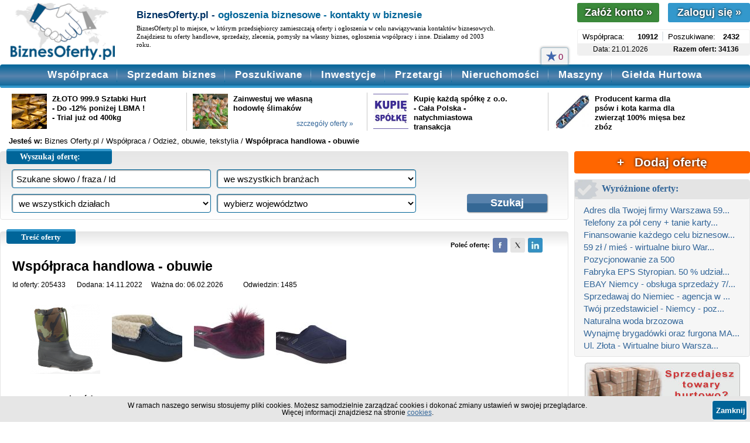

--- FILE ---
content_type: text/html; charset=UTF-8
request_url: https://www.biznesoferty.pl/idoferty,205433.html
body_size: 7832
content:
<!doctype html>
<html lang="pl" prefix="og: https://ogp.me/ns# website: https://ogp.me/ns/website#">
<head>
<title>Współpraca handlowa - obuwie - Biznes Oferty.pl</title>
<meta name="keywords" content="Współpraca handlowa - obuwie,oferta,ogłoszenie">
<meta name="description" content="Oferta Firma obuwnicza nawiąże współpracę w zakresie handlu hurtowego. Aktualnie w naszej ofercie znajduje się: obuwie damskie PU pantofle, klapki, sandały ...">
<meta http-equiv="Content-Type" content="text/html; charset=UTF-8">
<meta charset="utf-8">
<meta name="Language" content="pl">
<meta name="robots" CONTENT="index,all">
<meta name="robots" CONTENT="index,follow">
<meta name="viewport" content="initial-scale=1">
<meta http-equiv="Content-Language" content="pl-PL">
<meta name="google-site-verification" content="9wZHsy8rIjmiRy8LV-s7UPUCgUTTfXGfEhpFbzgODUc" />
<meta property="og:title" content="Współpraca handlowa - obuwie - BiznesOferty.pl" />
	<meta property="og:type" content="product" />
	<meta property="og:image" content="https://www.biznesoferty.pl/foto/d/205433_a3a3a766ed_1.png" />
	<meta property="og:url" content="https://www.biznesoferty.pl/idoferty,205433.html" />
	<meta property="og:site_name" content="BiznesOferty.pl" />
	<meta property="og:description" content="Firma obuwnicza nawiąże współpracę w zakresie handlu hurtowego. Aktualnie w naszej ofercie znajduje się: obuwie damskie PU pantofle, klapki, sandały ..." />
	<meta property="og:locality" content="Brzozów" />
	<meta property="og:region" content="podkarpackie" />
	<link rel="canonical" href="https://www.biznesoferty.pl/idoferty,205433.html">
<link rel="shortcut icon" href="/img/favicon.ico" type="image/x-icon">
<!--<link rel="icon" href="/img/favicon.gif" type="image/gif">-->
<link rel="Stylesheet" href="/css/3/style-n-2.16.min.css" type="text/css"><link rel="Stylesheet" href="/css/3/podstrony-n-1.3.min.css" type="text/css"><link rel="Stylesheet" href="/css/3/oferta-n-1.9.min.css" type="text/css"><link rel="Stylesheet" href="/css/3/pokaz-zdjec.min.css" type="text/css"><script type="text/javascript" src="/js/jquery-3.6.0.min.js"></script>
<script type="text/javascript" src="/js/jquery.bxslider.min.js"></script>


<script type="text/javascript" src="/js/a-n-1.6.min.js"></script>
<script type="text/javascript" src="/js/pokaz-zdjec.min.js"></script>
<script type="text/javascript" src="/js/jquery.colorbox-min.js"></script>
<script type="text/javascript">
$(document).ready(function(){
	$(".zdjecia_box").colorbox({rel:'zdjecia_box'});
});
</script>
</head><body>
<div id="pokaz-zdjecia-tlo"></div>
<div id="pokaz-zdjec">
	<div class="glowne-okno" id="glowne-okno">
		<div class="glowne-okno-zdjecie"></div>
		<div class="zamknij-zdjecia"><span>&#10006;</span></div>
		<div class="lista-zdjec"></div>
	</div>
</div>
<div id="zglos-naruszenie-oferty-tlo"></div>
<div id="zglos-naruszenie-oferty-okno">
	<div class="zamknij-zgloszenie"><span>&#10006;</span></div>
	<div class="zgloszenie"></div>
</div>
<div id="container">
	<div id="top-n">
		<div class="logo" width="214" height="100">
		<a href="https://www.biznesoferty.pl" title="Biznes - ogłoszenia biznesowe"><div></div></a>
		</div>
		<div class="opis">
		<div class="hh1">BiznesOferty.pl - <span class="h1-kolor">ogłoszenia biznesowe - kontakty w biznesie</span></div>		<p>BiznesOferty.pl to miejsce, w którym przedsiębiorcy zamieszczają oferty i ogłoszenia w celu nawiązywania kontaktów biznesowych. Znajdziesz tu oferty handlowe, sprzedaży, zlecenia, pomysły na własny biznes, ogłoszenia współpracy i inne. Działamy od 2003 roku.</p>
		</div>  
    
    <div class="prawa">
	<div id="przyciski">
		<a href="/rejestracja.html"><button class="button-rejestracja">Załóż konto <span>&raquo;</span></button></a>
		<a href="/logowanie.html"><button class="button-logowanie">Zaloguj się <span>&raquo;</span></button></a>
		<div class="clr"></div>
	</div>
<div id="liczniki-ofert"><div class="slider"><div class="slide"><div class="dzial">Współpraca:</div><div class="wartosc">10912</div><div class="kreska"></div><div class="dzial">Poszukiwane:</div><div class="wartosc">2432</div></div><div class="slide slide-hide"><div class="dzial">Giełda Hurtowa:</div><div class="wartosc">13400</div><div class="kreska"></div><div class="dzial">Sprzedam biz.:</div><div class="wartosc">2321</div></div><div class="slide slide-hide"><div class="dzial">Nieruchomości:</div><div class="wartosc">2891</div><div class="kreska"></div><div class="dzial">Inwestycje:</div><div class="wartosc">2180</div></div></div><div class="stopka"><div class="info">Data: 21.01.2026</div><div class="info strong">Razem ofert: 34136</div><div class="clr"></div></div></div></div>

</div> <div id="menu-n">
	<div class="menu-przycisk">Menu</div>
	<div>
		<div class="menu-ob"><a href="/obserwowane-oferty.html" title="Lista obserwowanych ofert"><span class="gwiazdka-l"></span><span class="menu-licznik">0</span></a></div>		<ul class="menu-duze">
		<li id="menu-wspolpraca"><a href="https://www.biznesoferty.pl/wspolpraca/" title="Oferty współpracy">Współpraca</a><div class="menu-pasek"></div></li>
		<li id="menu-sprzedam-biznes"><a href="https://www.biznesoferty.pl/sprzedam-biznes/" title="Oferty sprzedam biznes">Sprzedam biznes</a><div class="menu-pasek"></div></li>
		<li id="menu-poszukiwane"><a href="https://www.biznesoferty.pl/poszukiwane/" title="Oferty poszukiwane">Poszukiwane</a><div class="menu-pasek"></div></li>
		<li id="menu-inwestycje"><a href="https://www.biznesoferty.pl/inwestycje/" title="Oferty inwestycji">Inwestycje</a><div class="menu-pasek"></div></li>
		<li id="menu-przetargi"><a href="https://www.biznesoferty.pl/przetargi/" title="Oferty przetargów">Przetargi</a><div class="menu-pasek"></div></li>
		<li id="menu-nieruchomosci"><a href="https://www.biznesoferty.pl/nieruchomosci-komercyjne/" title="Oferty nieruchomości komercyjnych">Nieruchomości</a><div class="menu-pasek"></div></li>
		<li id="menu-maszyny"><a href="https://www.biznesoferty.pl/maszyny/" title="Oferty maszyn">Maszyny</a><div class="menu-pasek"></div></li>
		<li id="menu-hurtowa"><a class="menu-link-bottom" href="https://www.biznesoferty.pl/hurtowa-gielda-towarow/" title="Hurtowa Giełda Towarów">Giełda Hurtowa</a></li>
		</ul>
	</div>
	<ul class="menu-male">
	<li><a style="background: #FF6600;" href="https://www.biznesoferty.pl/logowanie.html" title="Dodaj ofertę">+ Dodaj ofertę</a></li><li class="menu-ob-mob"><a href="/obserwowane-oferty.html" title="Lista obserwowanych ofert"><span class="gwiazdka"></span>&nbsp;Obserwowane oferty</a></li>	<li><a href="https://www.biznesoferty.pl/wspolpraca/" title="Oferty współpracy">Współpraca</a></li>
	<li><a href="https://www.biznesoferty.pl/sprzedam-biznes/" title="Oferty sprzedam biznes">Sprzedam biznes</a></li>
	<li><a href="https://www.biznesoferty.pl/poszukiwane/" title="Oferty poszukiwane">Poszukiwane</a></li>
	<li><a href="https://www.biznesoferty.pl/inwestycje/" title="Oferty inwestycji">Inwestycje</a></li>
	<li><a href="https://www.biznesoferty.pl/przetargi/" title="Oferty przetargów">Przetargi</a></li>
	<li><a href="https://www.biznesoferty.pl/nieruchomosci-komercyjne/" title="Oferty nieruchomości komercyjnych">Nieruchomości</a></li>
	<li><a href="https://www.biznesoferty.pl/maszyny/" title="Oferty maszyn i urządzeń">Maszyny</a></li>
	<li><a class="menu-link-bottom" href="https://www.biznesoferty.pl/hurtowa-gielda-towarow/" title="Hurtowa Giełda Towarów">Giełda Hurtowa</a></li>
	</ul>
	<div class="menu-stopka"></div>
</div><ul id="boksy-n"><li class="okno"><div class="zdjecie"><a href="https://www.biznesoferty.pl/o/zloto-inwestycyjne-hurt-znacznie-ponizej-ceny-lbma,232173.html"><img src="/foto/m/232173_1734c28c79_1.jpg" width="65" height="65" class="img-luki" alt="Oferta"></a></div><div class="tytul"><a class="tytul-dlugi" href="https://www.biznesoferty.pl/o/zloto-inwestycyjne-hurt-znacznie-ponizej-ceny-lbma,232173.html">ZŁOTO 999.9 Sztabki Hurt - Do -12% poniżej LBMA ! - Trial już od 400kg</a></div></li><li class="okno okno-ost-2"><div class="zdjecie"><a href="https://www.biznesoferty.pl/o/zainwestuj-we-wlasna-hodowle-slimakow,224690.html"><img src="/foto/m/224690_f60a091769_2.jpg" width="65" height="65" class="img-luki" alt="Oferta"></a></div><div class="tytul"><a class="tytul-dlugi" href="https://www.biznesoferty.pl/o/zainwestuj-we-wlasna-hodowle-slimakow,224690.html">Zainwestuj we własną hodowlę ślimaków</a><div class="szczegoly"><a href="https://www.biznesoferty.pl/o/zainwestuj-we-wlasna-hodowle-slimakow,224690.html">szczegóły oferty &raquo;</a></div></div></li><li class="okno"><div class="zdjecie"><a href="https://www.biznesoferty.pl/idoferty,107978.html"><img src="/foto/m/107978_fafd5af018_2.jpg" width="65" height="65" class="img-luki" alt="Oferta"></a></div><div class="tytul"><a class="tytul-dlugi" href="https://www.biznesoferty.pl/idoferty,107978.html">Kupię każdą spółkę z o.o. - Cała Polska - natychmiastowa transakcja</a></div></li><li class="okno okno-ost"><div class="zdjecie"><a href="https://www.biznesoferty.pl/idoferty,97441.html"><img src="/foto/m/97441_78847390c9_34.jpg" width="65" height="65" class="img-luki" alt="Oferta"></a></div><div class="tytul"><a class="tytul-dlugi" href="https://www.biznesoferty.pl/idoferty,97441.html">Producent karma dla psów i kota karma dla zwierząt 100% mięsa bez zbóz</a></div></li></ul><div id="sciezka-n"><span>Jesteś w:</span> <ol itemscope itemtype="https://schema.org/BreadcrumbList"><li><a href="https://www.biznesoferty.pl" title="Biznes Ogłoszenia">Biznes Oferty.pl</a></li>
			<li itemprop="itemListElement" itemscope itemtype="https://schema.org/ListItem">
			/ <a itemprop="item" href="/wspolpraca/" title="Oferty Współpraca"><span itemprop="name">Współpraca</span></a>
			<meta itemprop="position" content="1" />
			</li><li itemprop="itemListElement" itemscope itemtype="https://schema.org/ListItem">
				 / <a itemprop="item" href="/wspolpraca/branza,33,1.html" title="Oferty Odzież, obuwie, tekstylia"><span itemprop="name">Odzież, obuwie, tekstylia</span></a>
				<meta itemprop="position" content="2" />
				</li><li> / <b>Współpraca handlowa - obuwie</b></li></ol></div><div id="lewa-prawa">
	<div id="lewa-n">
		<div id="wyszukiwarka-n">
	<div class="naglowek-tlo"></div>
	<div class="naglowek">
		<div class="naglowek-pasek"></div>
		<div class="naglowek-tekst">Wyszukaj ofertę:</div>
	</div>
	
	<div class="okno-formularza">
		<div class="okno-wysrodkowanie">
		
	<form action="https://www.biznesoferty.pl/szukaj.php" method="get">
		<input type="hidden" name="a" value="o">
		<div class="okno-pole">
			<div class="linia-pole linia-pole-max">     
            <input autocomplete="off" type="text" class="pole-s" name="szukaj" id="szukaj" value="Szukane słowo / fraza / Id" onfocus="if(this.value=='' || this.value == 'Szukane słowo / fraza / Id') this.value=''" onblur="if(this.value == '') {this.value='Szukane słowo / fraza / Id'}" onkeyup="keyUp();">
			<div class="lista-podpowiedzi"></div>
			</div>
			<div class="linia-pole linia-pole-hide"> 
            <select name="b">
				<option value="0"> we wszystkich branżach</option> 
			    <option value="17">AGD i RTV</option>
				<option value="18">Budownictwo</option>
				<option value="19">Chemia, oleje, paliwa</option>
				<option value="20">Edukacja, doradztwo</option>
				<option value="21">Ekologia, środowisko</option>
				<option value="22">Elektronika</option>
				<option value="23">Finanse, ubezpieczenia</option>
				<option value="24">Gastronomia</option>
				<option value="25">Komputery, Internet</option>
				<option value="26">Księgowość, biuro</option>
				<option value="27">Kultura, sztuka</option>
				<option value="28">Marketing, reklama</option>
				<option value="29">Meble, wyposażenie wnętrz</option>
				<option value="30">Medycyna, farmacja</option>
				<option value="31">Motoryzacja</option>
				<option value="32">Nieruchomości</option>
				<option value="33">Odzież, obuwie, tekstylia</option>
				<option value="34">Poligrafia, druk</option>
				<option value="35">Przemysł, automatyzacja</option>
				<option value="36">Rolnictwo, żywność</option>
				<option value="37">Rozrywka, rekreacja, sport</option>
				<option value="38">Transport, komunikacja</option>
				<option value="39">Turystyka</option>
				<option value="40">Zdrowie, uroda</option>
				<option value="41">Inne ...</option>
			</select>
			</div>
			<div class="linia-pole linia-pole-hide"> 
            <select name="d">
			      <option value="0"> we wszystkich działach</option> 
		      	<option value="1">Współpraca</option>
				<option value="4">Poszukiwane</option>
				<option value="6">Inwestycje</option>
				<option value="7">Sprzedam biznes</option>
				<option value="8">Hurtowa Giełda Towarów</option>
				<option value="9">Nieruchomości komercyjne</option>
				<option value="10">Maszyny</option>
            </select>
			</div>    
			<div class="linia-pole linia-pole-hide"> 
            <select name="w">
		      	<option value="0"> wybierz województwo</option> 	
		      	<option value="1">dolnośląskie</option>
				<option value="2">kujawsko-pomorskie</option>
				<option value="3">lubelskie</option>
				<option value="4">lubuskie</option>
				<option value="5">łódzkie</option>
				<option value="6">małopolskie</option>
				<option value="7">mazowieckie</option>
				<option value="8">opolskie</option>
				<option value="9">podkarpackie</option>
				<option value="10">podlaskie</option>
				<option value="11">pomorskie</option>
				<option value="12">śląskie</option>
				<option value="13">świętokrzyskie</option>
				<option value="14">warmińsko-mazurskie</option>
				<option value="15">wielkopolskie</option>
				<option value="16">zachodniopomorskie</option>
				<option value="17">cała Polska</option>
				<option value="18">zagranica</option>
            </select>
			</div>
		</div>
		<div class="okno-przycisk">				
			<input type="submit" class="button2" value="Szukaj">
		</div>

		</form>
		</div>
	</div>
</div>
<div class="clr"></div>
		<div id="oferta-n">
			<div class="tlo"></div>
			<div class="naglowek">
			<div class="pasek"></div>
				<h3>Treść oferty</h3>
			</div>
			<div class="tresci">
				<div id="polec-oferte"><div class="naglowek-polec">Poleć ofertę:</div><div class="fb"><a href="https://www.facebook.com/sharer.php?u=https://www.biznesoferty.pl/idoferty,205433.html&amp;t=Współpraca handlowa - obuwie" rel="nofollow" title="Facebook" target="_blank" onclick="window.open(this.href,'','menubar=no,toolbar=no,resizable=yes,scrollbars=yes,height=500,width=600,top=50,left=50');return false;"></a></div><div class="tw"><a href="https://twitter.com/intent/tweet?original_referer=https://www.biznesoferty.pl/idoferty,205433.html&amp;text=Współpraca handlowa - obuwie&amp;url=https://www.biznesoferty.pl/idoferty,205433.html" rel="nofollow" title="Twitter" target="_blank" onclick="window.open(this.href,'','menubar=no,toolbar=no,resizable=yes,scrollbars=yes,height=500,width=600,top=50,left=50');return false;"></a></div><div class="in"><a href="https://www.linkedin.com/shareArticle?mini=true&amp;title=Współpraca handlowa - obuwie&amp;url=https://www.biznesoferty.pl/idoferty,205433.html" rel="nofollow" title="LinkedIn" target="_blank" onclick="window.open(this.href,'','menubar=no,toolbar=no,resizable=yes,scrollbars=yes,height=500,width=600,top=50,left=50');return false;"></a></div></div>
				
				
				<h1>Współpraca handlowa - obuwie</h1>
				<div class="szczegolowe-info">
					<ul><li>Id oferty: 205433</li>
					<li><div class="szczegolowe-info-mob">
						<div class="szczegolowe-info-mob-nazwa">Info</div>
						<div class="szczegolowe-info-mob-strzalka"></div>
						<div class="szczegolowe-info-mob-okno">
						<ul>
						<li>Dodana: 14.11.2022</li>
						
						<li>Ważna do: 06.02.2026</li>
						</ul>
						</div>
					</div>
					<div class="szczegolowe-info-hide"><ul><li>Dodana: 14.11.2022</li><li>Ważna do: 06.02.2026</li></ul></div></li>
					<li>Odwiedzin: 1485</li></ul>
				</div>
					
				<div id="zdjecia"><div class="zdj_o"><img class="zdj_img zdj_1" data-img-d="foto/d/205433_a3a3a766ed_1.png" data-img-m="foto/m/205433_a3a3a766ed_1.png" data-width="600" data-height="398" width="120" height="120" alt="Współpraca handlowa - obuwie - zdjęcie 1" src="foto/m/205433_a3a3a766ed_1.png"></div><div class="zdj_o"><img class="zdj_img zdj_2" data-img-d="foto/d/205433_f8c11022e3_2.jpg" data-img-m="foto/m/205433_f8c11022e3_2.jpg" data-width="600" data-height="450" width="120" height="120" alt="Współpraca handlowa - obuwie - zdjęcie 2" src="foto/m/205433_f8c11022e3_2.jpg"></div><div class="zdj_o"><img class="zdj_img zdj_3" data-img-d="foto/d/205433_90c611f095_3.jpg" data-img-m="foto/m/205433_90c611f095_3.jpg" data-width="600" data-height="450" width="120" height="120" alt="Współpraca handlowa - obuwie - zdjęcie 3" src="foto/m/205433_90c611f095_3.jpg"></div><div class="zdj_o"><img class="zdj_img zdj_4" data-img-d="foto/d/205433_0369c05e4a_4.jpg" data-img-m="foto/m/205433_0369c05e4a_4.jpg" data-width="600" data-height="450" width="120" height="120" alt="Współpraca handlowa - obuwie - zdjęcie 4" src="foto/m/205433_0369c05e4a_4.jpg"></div><div class="clr"></div></div>
				<div class="di-dane"><ul class="di-info"><li class="di-l">Województwo:</li><li class="di-p"><a href="/wspolpraca/wojewodztwo,9,1.html" title="Biznes oferty podkarpackie">podkarpackie</a></li></ul><ul class="di-info"><li class="di-l">Miejscowość:</li><li class="di-p"><a href="/podkarpackie/brzozow,1.html" title="Brzozów ogłoszenia biznesowe">Brzozów</a></li></ul><div class="clr"></div></div>
				<p>Firma obuwnicza nawiąże współpracę w zakresie handlu hurtowego. Aktualnie w naszej ofercie znajduje się:<br />
obuwie damskie PU pantofle, klapki, sandały<br />
obuwie męskie PU pantofle<br />
obuwie tekstylne damskie i męskie,<br />
obuwie zimowe,<br />
obuwie domowe- bambosze, <br />
obuwie robocze<br />
śniegowce, gumofilce,</p>
				
				
				
<div class="clr"></div>	
<div id="pobierz-link-o-o">
	<div class="pobierz-link-text" id="pobierz-link-o" data-id="205433" data-url="https://www.biznesoferty.pl/idoferty,205433.html"><svg class="svg-link"><use xlink:href="https://www.biznesoferty.pl/img/svg/icon.svg?#link-1"></use></svg> pobierz link do oferty</div>
</div>	
<div id="pobierz-link-z-o"></div>
<div class="clr"></div>
				<div class="clr"></div>
				<div id="przyciski-akcji">
			
			<div class="okno-przycisku" id="obserwuj-oferte"><div class="przycisk" id="dodaj-do-obserwowanych" title="Dodaj ofertę do obserwowanych" data-id="205433"><span class="gwiazdka"></span> Obserwuj ofertę</div></div>
		</div><div class="clr"></div>
				
				
				<div class="dane-kontaktowe-naglowek" id="dkn">Dane kontaktowe: </div>
				<div class="dane-kontaktowe">
					
					<div class="ramka-kontakt"><ul class="kol-kontakt"><li class="kol-l">Miejscowość:</li><li class="kol-p">Brzozów</li></ul><ul class="kol-kontakt"><li class="kol-l">Województwo:</li><li class="kol-p">podkarpackie</li></ul><ul class="kol-kontakt"><li class="kol-l">Status:</li><li class="kol-p">Konto firmowe</li></ul><ul class="kol-kontakt"><li class="kol-l">W BiznesOferty.pl:</li><li class="kol-p">ponad 3 lata</li></ul></div>
					
					
					<div class="clr"></div>
				</div>
				<div class="aby-miec-dostep">Aby uzyskać dostęp do pełnych danych kontaktowych <a href="/rejestracja.html" title="Rejestracja w Biznes Oferty.pl">zarejestruj się</a> lub <a href="https://www.biznesoferty.pl/logowanie.html" title="Logowanie w BiznesOferty.pl">zaloguj</a> w BiznesOferty.pl.</div>
				<div class="reklama-zewnetrzna">
	<script async src="//pagead2.googlesyndication.com/pagead/js/adsbygoogle.js"></script>
	<!-- bo_elast_oferta -->
	<ins class="adsbygoogle"
		 style="display:block"
		 data-ad-client="ca-pub-2535063095333765"
		 data-ad-slot="6081041914"
		 data-ad-format="auto"></ins>
	<script>
	(adsbygoogle = window.adsbygoogle || []).push({});
	</script>
				</div>
				<h2>Inne oferty dopasowane tematycznie:</h2>
					<div class="oferty-tematyczne">
					<a href="https://www.biznesoferty.pl/ogloszenia/nawiaze_wspolprace,1.html" title="Oferty - nawiążę współpracę">nawiążę współpracę</a><a href="https://www.biznesoferty.pl/ogloszenia/szukam_partnerow_handlowych,1.html" title="Oferty - szukam partnerów handlowych">szukam partnerów handlowych</a><a href="https://www.biznesoferty.pl/ogloszenia/wspolpraca_handlowa,1.html" title="Oferty - współpraca handlowa">współpraca handlowa</a><a href="https://www.biznesoferty.pl/ogloszenia/szukam_odbiorcow_obuwia,1.html" title="Oferty - szukam odbiorców obuwia">szukam odbiorców obuwia</a><a href="https://www.biznesoferty.pl/ogloszenia/obuwie_meskie,1.html" title="Oferty - obuwie męskie">obuwie męskie</a><a href="https://www.biznesoferty.pl/ogloszenia/obuwie_robocze,1.html" title="Oferty - obuwie robocze">obuwie robocze</a><a href="https://www.biznesoferty.pl/ogloszenia/obuwie_zimowe,1.html" title="Oferty - obuwie zimowe">obuwie zimowe</a><a href="https://www.biznesoferty.pl/ogloszenia/pantofle,1.html" title="Oferty - pantofle">pantofle</a><a href="https://www.biznesoferty.pl/ogloszenia/szukam_rynku_zbytu,1.html" title="Oferty - szukam rynku zbytu">szukam rynku zbytu</a><a href="https://www.biznesoferty.pl/ogloszenia/sandaly,1.html" title="Oferty - sandały">sandały</a>
					</div>
			
				<h2>Więcej ofert firmy:</h2>
	<div id="pozostale-oferty"><div class="lista-ofert-no"><div class="oferta-no oferta-no-hg-1"><a href="https://www.biznesoferty.pl/o/pantofle-damskie-na-klinie-290-par,218464.html" title="Pantofle damskie na klinie 290 par"><div class="zdjecie-no"><img class="zdjecie-no" src="/foto/m/218464_3f8d7a1ba6_1.jpg"  width="110" height="110" alt="Pantofle damskie na klinie 290 par" /></div><div class="cena-no">150 PLN / 10 szt.</div><div class="tytul-no">Pantofle damskie na klinie 290 par</div></a></div><div class="oferta-no oferta-no-hg-1"><a href="https://www.biznesoferty.pl/o/sprzedam-nieruchomosc-produkcyjna-w-brzozowie,218390.html" title="Sprzedam nieruchomość produkcyjną w Brzo..."><div class="zdjecie-no"><img class="zdjecie-no" src="/foto/m/218390_89b7cf3649_1.jpg"  width="110" height="110" alt="Sprzedam nieruchomość produkcyjną w Brzozowie" /></div><div class="tytul-no">Sprzedam nieruchomość produkcyjną w Brzo...</div></a></div><div class="oferta-no oferta-no-hg-1"><a href="https://www.biznesoferty.pl/o/sprzedam-wtryskarke-do-obuwia-wk-10,219815.html" title="Sprzedam wtryskarkę do obuwia WK-10"><div class="zdjecie-no"><img class="zdjecie-no" src="/foto/m/219815_dbcdc44dc8_1.jpg"  width="110" height="110" alt="Sprzedam wtryskarkę do obuwia WK-10" /></div><div class="tytul-no">Sprzedam wtryskarkę do obuwia WK-10</div></a></div><div class="oferta-no oferta-no-hg-1"><a href="https://www.biznesoferty.pl/o/wspolpraca-handlowa-obuwie-z-pu,206033.html" title="Współpraca  handlowa obuwie z PU"><div class="zdjecie-no"><img class="zdjecie-no" src="/foto/m/206033_0c7bf895c8_5.jpg"  width="110" height="110" alt="Współpraca  handlowa obuwie z PU" /></div><div class="tytul-no">Współpraca  handlowa obuwie z PU</div></a></div></div></div>
				

			</div>
		</div>
	</div>   <div id="prawa-n"> 
  


<div class="okno-akcja">
		<a href="/logowanie.html" class="dodaj-oferte-button" title="Dodaj ofertę w BiznesOferty.pl">+ &nbsp; Dodaj ofertę</a>
		<div class="clr"></div>
	</div>		<div class="okno">
			<div class="naglowek">
				<div class="ikona-wyroznione-oferty"></div>
				<span>Wyróżnione oferty:</span>
			</div>
			<div class="tresci">
				<ul>
				<li><a href="https://www.biznesoferty.pl/idoferty,64898.html" title="Adres dla Twojej firmy Warszawa 59 zł mieś - wirtualne biuro">Adres dla Twojej firmy Warszawa 59...</a></li>
<li><a href="https://www.biznesoferty.pl/o/telefony-za-pol-ceny-tanie-karty-sim,253838.html" title="Telefony za pół ceny + tanie karty sim">Telefony za pół ceny + tanie karty...</a></li>
<li><a href="https://www.biznesoferty.pl/idoferty,158005.html" title="Finansowanie każdego celu biznesowego, w tym projektów dewelop.">Finansowanie każdego celu biznesow...</a></li>
<li><a href="https://www.biznesoferty.pl/idoferty,78283.html" title="59 zł / mieś - wirtualne biuro Warszawa czyli siedziba firmy">59 zł / mieś - wirtualne biuro War...</a></li>
<li><a href="https://www.biznesoferty.pl/o/pozycjonowanie-za-500,234727.html" title="Pozycjonowanie za 500">Pozycjonowanie za 500</a></li>
<li><a href="https://www.biznesoferty.pl/o/fabryka-eps-styropian-50-procent-udzialow,254122.html" title="Fabryka EPS Styropian. 50 % udziałów">Fabryka EPS Styropian. 50 % udział...</a></li>
<li><a href="https://www.biznesoferty.pl/oferty_zagraniczne/idoferty,98983.html" title="EBAY Niemcy - obsługa sprzedaży 7/24 - Ebay Center Berlin">EBAY Niemcy - obsługa sprzedaży 7/...</a></li>
<li><a href="https://www.biznesoferty.pl/oferty_zagraniczne/idoferty,120493.html" title="Sprzedawaj do Niemiec - agencja w Berlinie + przedstawicielstwo firmy">Sprzedawaj do Niemiec - agencja w ...</a></li>
<li><a href="https://www.biznesoferty.pl/oferty_zagraniczne/idoferty,130777.html" title="Twój przedstawiciel - Niemcy - pozyskiwanie klientów dla firm">Twój przedstawiciel - Niemcy - poz...</a></li>
<li><a href="https://www.biznesoferty.pl/o/naturalna-woda-brzozowa,254134.html" title="Naturalna woda brzozowa">Naturalna woda brzozowa</a></li>
<li><a href="https://www.biznesoferty.pl/o/wynajme-brygadowki-oraz-furgona-master-maxi,253557.html" title="Wynajmę brygadówki oraz furgona MASTER MAXI">Wynajmę brygadówki oraz furgona MA...</a></li>
<li><a href="https://www.biznesoferty.pl/o/wirtualne-biuro-warszawa-za-59-zl-ul-zlota,210765.html" title="Ul. Złota - Wirtualne biuro Warszawa za 59 zł">Ul. Złota - Wirtualne biuro Warsza...</a></li>
				</ul>
		
			</div>
		</div>
		
		 	 <div class="okno-akcja">
		<a class="hgt" width="265" height="131" href="/rejestracja.html" title="Załóż konto w BiznesOferty.pl"></a>
		<div class="clr"></div>
	</div>
		
				
				<div class="okno">
			<div class="naglowek">
				<div class="ikona-hurtowa-gielda-towarow"></div>
				<span>Hurtowa Giełda Towarów:</span>
			</div>
			<div class="tresci prawa-bold">
						<ul>
			<li><a href="https://www.biznesoferty.pl/hurtowa-gielda-towarow/odziez-obuwie-tekstylia/" title="Hurtowa Giełda Towarów odzież, obuwie, tekstylia">Odzież, obuwie, tekstylia</a> <span>(2418)</span></li>
	<li><a href="https://www.biznesoferty.pl/hurtowa-gielda-towarow/rolnictwo-zywnosc/" title="Hurtowa Giełda Towarów rolnictwo, żywność">Rolnictwo, żywność</a> <span>(2121)</span></li>
	<li><a href="https://www.biznesoferty.pl/hurtowa-gielda-towarow/chemia-oleje-paliwa/" title="Hurtowa Giełda Towarów chemia, oleje, paliwa">Chemia, oleje, paliwa</a> <span>(1644)</span></li>
	<li><a href="https://www.biznesoferty.pl/hurtowa-gielda-towarow/zdrowie-uroda/" title="Hurtowa Giełda Towarów zdrowie, uroda">Zdrowie, uroda</a> <span>(1118)</span></li>
	<li><a href="https://www.biznesoferty.pl/hurtowa-gielda-towarow/budownictwo/" title="Hurtowa Giełda Towarów budownictwo">Budownictwo</a> <span>(1010)</span></li>
	<li><a href="https://www.biznesoferty.pl/hurtowa-gielda-towarow/inne/" title="Hurtowa Giełda Towarów pozostałe">Inne ...</a> <span>(919)</span></li>
	<li><a href="https://www.biznesoferty.pl/hurtowa-gielda-towarow/meble-wyposazenie-wnetrz/" title="Hurtowa Giełda Towarów meble, wyposażenie wnętrz">Meble, wyposażenie wnętrz</a> <span>(713)</span></li>
	<li><a href="https://www.biznesoferty.pl/hurtowa-gielda-towarow/przemysl-automatyzacja/" title="Hurtowa Giełda Towarów przemysł, automatyzacja ">Przemysł, automatyzacja</a> <span>(713)</span></li>
	<li><a href="https://www.biznesoferty.pl/hurtowa-gielda-towarow/medycyna-farmacja/" title="Hurtowa Giełda Towarów medycyna, farmacja">Medycyna, farmacja</a> <span>(693)</span></li>
	<li><a href="https://www.biznesoferty.pl/hurtowa-gielda-towarow/gastronomia/" title="Hurtowa Giełda Towarów gastronomia">Gastronomia</a> <span>(404)</span></li>
	
			</ul>
			<div class="link-prawa"><a href="https://www.biznesoferty.pl/hurtowa-gielda-towarow/" title="Hurtowa Giełda Towarów">Katalog Giełdy Hurtowej &raquo;</a></div>
				</div>
		</div>
				
				
				<div class="okno">
			<div class="naglowek">
				<div class="ikona-oferty-zagraniczne"></div>
				<span>Oferty zagraniczne:</span>
			</div>
			<div class="tresci">
				<div class="kolumny-w-rzedzie">
				<ul>
					<li><a href="/oferty_zagraniczne/panstwo,wielka_brytania,1.html" title="Wielka Brytania oferty bizesowe">Wielka Brytania</a></li>
					<li><a href="/oferty_zagraniczne/panstwo,niemcy,1.html" title="Niemcy biznes oferty">Niemcy</a></li>
					<li><a href="/oferty_zagraniczne/panstwo,ukraina,1.html" title="Ukraina ogłoszenia biznesowe">Ukraina</a></li>
					<li><a href="/oferty_zagraniczne/panstwo,hiszpania,1.html" title="Hiszpania biznes">Hiszpania</a></li>
				</ul>
				</div>
				<div class="kolumny-w-rzedzie">
				<ul>
					<li><a href="/oferty_zagraniczne/panstwo,wlochy,1.html" title="Włochy oferty">Włochy</a></li>
					<li><a href="/oferty_zagraniczne/panstwo,slowacja,1.html" title="Słowacja biznesowe ogłoszenia">Słowacja</a></li>
					<li><a href="/oferty_zagraniczne/panstwo,republika_czeska,1.html" title="Czechy biznes oferty">Czechy</a></li>
					<li><a href="/oferty_zagraniczne/panstwo,litwa,1.html" title="Litwa biznes">Litwa</a></li>
				</ul>
				</div>
				<div class="link-prawa"><a href="/oferty_zagraniczne/panstwa/" title="Oferty zagraniczne">Więcej państw &raquo;</a></div>
			</div>
		</div>
					</div>
	<div class="clr"></div></div><div class="clr"></div>	<div id="footer-n">
		<div class="social">
		</div>
        <div class="copy">2003 - 2026 &copy; BiznesOferty.pl</div>
        <div class="menu">
		<a href="https://www.biznesoferty.pl/blog/">Blog</a>&nbsp; |
		&nbsp;<a href="https://www.biznesoferty.pl/pomoc.html">Pomoc</a>&nbsp; |
		&nbsp;<a href="https://www.biznesoferty.pl/cennik.html">Cennik</a>&nbsp; |
		&nbsp;<a href="https://www.biznesoferty.pl/kontakt.html">Kontakt</a>&nbsp; |
		&nbsp;<a href="https://www.biznesoferty.pl/regulamin.html">Regulamin</a>
		</div>
		<div class="pasek"></div>
	</div>
<div id="cookies-message-n">
    <div class="text">
        W ramach naszego serwisu stosujemy pliki cookies. Możesz samodzielnie zarządzać cookies i dokonać zmiany ustawień w swojej przeglądarce.<br>
		Więcej informacji znajdziesz na stronie <a href="https://www.biznesoferty.pl/cookies.html" target="_blank">cookies</a>.
		<button id="message-close-n">Zamknij</button>
    </div>
</div>

<script type="text/javascript">
jQuery(function ($)
{
    $(document).ready(function()
    {   
        var cookies_message = $('#cookies-message-n');
        if (!$.cookies.get('cookies_message_hidden')) {
            cookies_message.show();
        }

        $('#message-close-n').click(function(){
            cookies_message.hide();
            var expires_at = new Date();
            var years = 20;
            expires_at.setTime(expires_at.getTime() + 1000 * years * 365 * 24 * 60 * 60);
            $.cookies.set('cookies_message_hidden', true, {path: '/', expiresAt: expires_at});
        });
    });
});
</script>

<script async src="https://www.googletagmanager.com/gtag/js?id=UA-2290718-2"></script>
<script>
  window.dataLayer = window.dataLayer || [];
  function gtag(){dataLayer.push(arguments);}
  gtag('js', new Date());

  gtag('config', 'UA-2290718-2');
</script>
</body>
</html>


--- FILE ---
content_type: application/javascript
request_url: https://www.biznesoferty.pl/js/a-n-1.6.min.js
body_size: 2912
content:
this.vtip=function(){this.xOffset=-100;this.yOffset=10;$(".vtip").unbind().hover(function(e){this.t=this.title;this.title='';this.top=(e.pageY+yOffset);this.left=(e.pageX+xOffset);$('body').append('<p id="vtip">'+this.t+'</p>');$('p#vtip').css("top",this.top+"px").css("left",this.left+"px").fadeIn("slow")},function(){this.title=this.t;$("p#vtip").fadeOut("slow").remove()}).mousemove(function(e){this.top=(e.pageY+yOffset);this.left=(e.pageX+xOffset);$("p#vtip").css("top",this.top+"px").css("left",this.left+"px")})};function keepSessionAlive(){$.post("https://www.biznesoferty.pl/panel-n/ping.php")}$(function(){window.setInterval("keepSessionAlive()",1200000)});$(document).ready(function(){$("#pobierz-link-o").click(function(){var ido=$(this).attr("data-id");var idu=$(this).attr("data-url");$.post("https://www.biznesoferty.pl/panel-n/prepare.php",{cn:'pldo',ido:ido,idu:idu,r_k:'O'},function(data){$("#pobierz-link-o-o").hide();$("#pobierz-link-z-o").empty();$("#pobierz-link-z-o").show().append(data)})})});$(document).ready(function(){vtip();$('.slider').bxSlider({mode:'fade',auto:true,pager:false,controls:false,pause:3000});$("#menu-n .menu-przycisk").click(function(){if($("#menu-n .menu-male").css("display")=='none'){$("#menu-n .menu-male").slideDown("fast")}else{$("#menu-n .menu-male").slideUp("fast")}});$(document).click(function(e){var pmu=e.target;if(!$(pmu).is("#menu-n .menu-male")&&!$(pmu).is("#menu-n .menu-przycisk")&&$("#menu-n .menu-male").css("display")=='block'){$("#menu-n .menu-male").slideUp("fast")}});$(".okno-w-dzialach").click(function(){var idpz=$(this).attr("id");$('.'+idpz+'-strzalka').toggle("fast");$('.'+idpz+'-region').toggle("fast");$('.'+idpz+'-dzial').toggle("fast")});$(document).click(function(e){var pmu=e.target;if(!$(pmu).is(".okno-w-dzialach")){$(".okno-region-mob, .okno-dzial-mob, .okno-strzalka").css("display","none")}});$(".szczegolowe-info-mob-nazwa").click(function(){$('.szczegolowe-info-mob-strzalka').toggle("fast");$('.szczegolowe-info-mob-okno').toggle("fast")});$(document).click(function(e){var pmu=e.target;if(!$(pmu).is(".szczegolowe-info-mob-nazwa")){$(".szczegolowe-info-mob-okno, .szczegolowe-info-mob-strzalka").css("display","none")}});$(".oferta-id-mob-nazwa").click(function(){var idpz=$(this).attr("data-poz");$('.'+idpz+'-strzalka').toggle("fast");$('.'+idpz+'-okno').toggle("fast")});$(document).click(function(e){var pmu=e.target;if(!$(pmu).is("#lista-ofert .oferta-id-mob-nazwa")&&!$(pmu).is("#lista-ofert .oferta-id-mob-okno")){$(".oferta-id-mob-strzalka, .oferta-id-mob-okno").css("display","none")}});$(".klik-www").click(function(){var oferta=$(this).attr("data-oferta");$.post("https://www.biznesoferty.pl/panel-n/klik-www.php",{id:oferta})});$("#klik-www").click(function(){var oferta=$(this).attr("data-oferta");$.post("https://www.biznesoferty.pl/panel-n/klik-www.php",{id:oferta})});$(".klik-tel").click(function(){var oferta=$(this).attr("data-oferta");$.post("https://www.biznesoferty.pl/panel-n/klik-tel.php",{id:oferta},function(data){$(".klik-tel").css("display","none");if(data=='blokada'){$(".klik-tel-show").html('<span class="red">Zbyt częste kliknięcia!</span>').css("display","inline")}else{$(".klik-tel-show").css("display","inline")}})});$(".klik-mail").click(function(){var oferta=$(this).attr("data-oferta");$.post("https://www.biznesoferty.pl/panel-n/klik-mail.php",{id:oferta});$(".klik-mail").css("display","none");$(".klik-mail-show").css("display","inline")});$("#klik-mail").click(function(){var oferta=$(this).attr("data-oferta");$.post("https://www.biznesoferty.pl/panel-n/klik-mail.php",{id:oferta})});$("#szukaj").keyup(function(e){var dl=$(this).val().trim().length;if(dl>2){e.preventDefault();$.post("https://www.biznesoferty.pl/panel-n/lista-podpowiedzi.php",$("#szukaj").serialize(),function(data){$(".lista-podpowiedzi").empty();$(".lista-podpowiedzi").show().append(data)})}else{$(".lista-podpowiedzi").empty()}});$(document).click(function(e){var pmu=e.target;if(!$(pmu).is(".lista-podpowiedzi")&&!$(pmu).is("#szukaj")){$(".lista-podpowiedzi").empty()}});$('.obserwuj-n, .obserwuj-t').mouseover(function(){var thisa=$(this),cn=$(thisa).attr('class');if(cn=='obserwuj-t'){$(thisa).html('<div class="obserwuj-info-t">Nie obserwuj</div>')}else{$(thisa).html('<div class="obserwuj-info-n">Obserwuj</div>')}}).mouseout(function(){$($(this)).html('')}).click(function(){var thisa=$(this),id=thisa.data('id'),cn=$(thisa).attr('class');if(cn=='obserwuj-t'){$(thisa).removeClass('obserwuj-t').addClass('obserwuj-n');cn='obserwuj-n'}else{$(thisa).removeClass('obserwuj-n').addClass('obserwuj-t');cn='obserwuj-t'}$(thisa).html('');$.post('https://www.biznesoferty.pl/panel-n/prepare.php',{cn:cn,id:id},function(data){if(data>0){$('#menu-n .menu-licznik').empty().append(data)}else{$('#menu-n .menu-licznik').empty().append('0')}})});$('#dodaj-do-obserwowanych').click(function(){var id=$(this).data('id');$.post('https://www.biznesoferty.pl/panel-n/prepare.php',{cn:'dodaj-do-obserwowanych',id:id},function(data){var dane=data.split(':');$('#menu-n .menu-licznik').empty().append(dane[1]);$('#obserwuj-oferte').empty().append(dane[0])})});$('#ostatnio-odwiedzone-link').click(function(){$.post('https://www.biznesoferty.pl/panel-n/prepare.php',{cn:'ostatnio-odwiedzone-pozostale'},function(data){$('#ostatnio-odwiedzone-pozostale').slideDown("slow").append(data);$('#ostatnio-odwiedzone-link').hide()})});jQuery.event.special.touchstart={setup:function(_,ns,handle){this.addEventListener("touchstart",handle,{passive:!ns.includes("noPreventDefault")})}};jQuery.event.special.touchmove={setup:function(_,ns,handle){this.addEventListener("touchmove",handle,{passive:!ns.includes("noPreventDefault")})}}});var jaaulde=window.jaaulde||{};jaaulde.utils=jaaulde.utils||{};jaaulde.utils.cookies=(function(){var resolveOptions,assembleOptionsString,parseCookies,constructor,defaultOptions={expiresAt:null,path:'/',domain:null,secure:false};resolveOptions=function(options){var returnValue,expireDate;if(typeof options!=='object'||options===null){returnValue=defaultOptions}else{returnValue={expiresAt:defaultOptions.expiresAt,path:defaultOptions.path,domain:defaultOptions.domain,secure:defaultOptions.secure};if(typeof options.expiresAt==='object'&&options.expiresAt instanceof Date){returnValue.expiresAt=options.expiresAt}else if(typeof options.hoursToLive==='number'&&options.hoursToLive!==0){expireDate=new Date();expireDate.setTime(expireDate.getTime()+(options.hoursToLive*60*60*1000));returnValue.expiresAt=expireDate}if(typeof options.path==='string'&&options.path!==''){returnValue.path=options.path}if(typeof options.domain==='string'&&options.domain!==''){returnValue.domain=options.domain}if(options.secure===true){returnValue.secure=options.secure}}return returnValue};assembleOptionsString=function(options){options=resolveOptions(options);return((typeof options.expiresAt==='object'&&options.expiresAt instanceof Date?'; expires='+options.expiresAt.toGMTString():'')+'; path='+options.path+(typeof options.domain==='string'?'; domain='+options.domain:'')+(options.secure===true?'; secure':''))};parseCookies=function(){var cookies={},i,pair,name,value,separated=document.cookie.split(';'),unparsedValue;for(i=0;i<separated.length;i=i+1){pair=separated[i].split('=');name=pair[0].replace(/^\s*/,'').replace(/\s*$/,'');try{value=decodeURIComponent(pair[1])}catch(e1){value=pair[1]}if(typeof JSON==='object'&&JSON!==null&&typeof JSON.parse==='function'){try{unparsedValue=value;value=JSON.parse(value)}catch(e2){value=unparsedValue}}cookies[name]=value}return cookies};constructor=function(){};constructor.prototype.get=function(cookieName){var returnValue,item,cookies=parseCookies();if(typeof cookieName==='string'){returnValue=(typeof cookies[cookieName]!=='undefined')?cookies[cookieName]:null}else if(typeof cookieName==='object'&&cookieName!==null){returnValue={};for(item in cookieName){if(typeof cookies[cookieName[item]]!=='undefined'){returnValue[cookieName[item]]=cookies[cookieName[item]]}else{returnValue[cookieName[item]]=null}}}else{returnValue=cookies}return returnValue};constructor.prototype.filter=function(cookieNameRegExp){var cookieName,returnValue={},cookies=parseCookies();if(typeof cookieNameRegExp==='string'){cookieNameRegExp=new RegExp(cookieNameRegExp)}for(cookieName in cookies){if(cookieName.match(cookieNameRegExp)){returnValue[cookieName]=cookies[cookieName]}}return returnValue};constructor.prototype.set=function(cookieName,value,options){if(typeof options!=='object'||options===null){options={}}if(typeof value==='undefined'||value===null){value='';options.hoursToLive=-8760}else if(typeof value!=='string'){if(typeof JSON==='object'&&JSON!==null&&typeof JSON.stringify==='function'){value=JSON.stringify(value)}else{throw new Error('cookies.set() received non-string value and could not serialize.');}}var optionsString=assembleOptionsString(options);document.cookie=cookieName+'='+encodeURIComponent(value)+optionsString};constructor.prototype.del=function(cookieName,options){var allCookies={},name;if(typeof options!=='object'||options===null){options={}}if(typeof cookieName==='boolean'&&cookieName===true){allCookies=this.get()}else if(typeof cookieName==='string'){allCookies[cookieName]=true}for(name in allCookies){if(typeof name==='string'&&name!==''){this.set(name,null,options)}}};constructor.prototype.test=function(){var returnValue=false,testName='cT',testValue='data';this.set(testName,testValue);if(this.get(testName)===testValue){this.del(testName);returnValue=true}return returnValue};constructor.prototype.setOptions=function(options){if(typeof options!=='object'){options=null}defaultOptions=resolveOptions(options)};return new constructor()})();(function(){if(window.jQuery){(function($){$.cookies=jaaulde.utils.cookies;var extensions={cookify:function(options){return this.each(function(){var i,nameAttrs=['name','id'],name,$this=$(this),value;for(i in nameAttrs){if(!isNaN(i)){name=$this.attr(nameAttrs[i]);if(typeof name==='string'&&name!==''){if($this.is(':checkbox, :radio')){if($this.attr('checked')){value=$this.val()}}else if($this.is(':input')){value=$this.val()}else{value=$this.html()}if(typeof value!=='string'||value===''){value=null}$.cookies.set(name,value,options);break}}}})},cookieFill:function(){return this.each(function(){var n,getN,nameAttrs=['name','id'],name,$this=$(this),value;getN=function(){n=nameAttrs.pop();return!!n};while(getN()){name=$this.attr(n);if(typeof name==='string'&&name!==''){value=$.cookies.get(name);if(value!==null){if($this.is(':checkbox, :radio')){if($this.val()===value){$this.attr('checked','checked')}else{$this.removeAttr('checked')}}else if($this.is(':input')){$this.val(value)}else{$this.html(value)}}break}}})},cookieBind:function(options){return this.each(function(){var $this=$(this);$this.cookieFill().change(function(){$this.cookify(options)})})}};$.each(extensions,function(i){$.fn[i]=this})})(window.jQuery)}})();

--- FILE ---
content_type: image/svg+xml
request_url: https://www.biznesoferty.pl/img/svg/icon.svg?
body_size: 314
content:
<?xml version="1.0" encoding="UTF-8"?>
<svg xmlns="http://www.w3.org/2000/svg">
   <defs>
	<symbol id="link-1" viewBox="0 0 24 24">
		<g>
			<path d="M0 0h24v24H0z" fill="none"/>
			<path d="M3.9 12c0-1.71 1.39-3.1 3.1-3.1h4V7H7c-2.76 0-5 2.24-5 5s2.24 5 5 5h4v-1.9H7c-1.71 0-3.1-1.39-3.1-3.1zM8 13h8v-2H8v2zm9-6h-4v1.9h4c1.71 0 3.1 1.39 3.1 3.1s-1.39 3.1-3.1 3.1h-4V17h4c2.76 0 5-2.24 5-5s-2.24-5-5-5z"/>
		</g>
	</symbol>
	<symbol id="close-1" viewBox="0 0 24 24">
		<g>
			<path d="M0 0h24v24H0z" fill="none"/>
			<path d="M19 6.41L17.59 5 12 10.59 6.41 5 5 6.41 10.59 12 5 17.59 6.41 19 12 13.41 17.59 19 19 17.59 13.41 12z"/>
		</g>
	</symbol>
   </defs>
</svg>